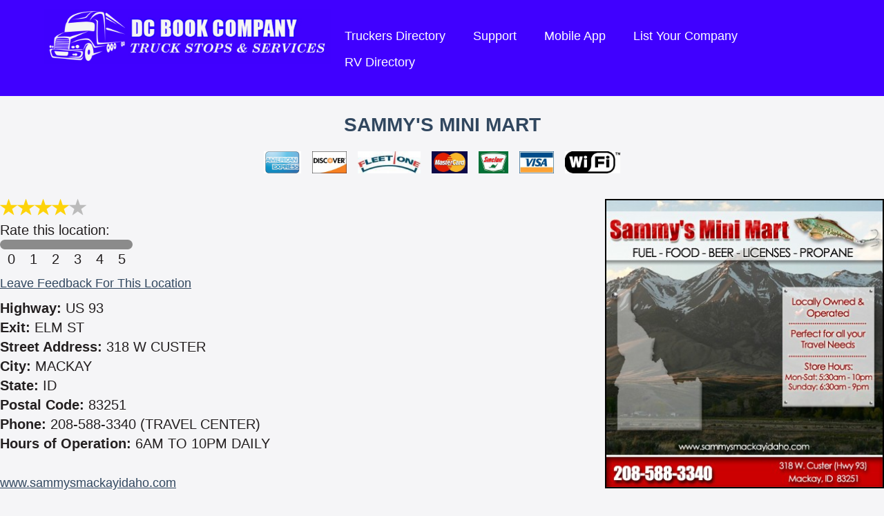

--- FILE ---
content_type: text/html; charset=UTF-8
request_url: https://www.truckstopsandservices.com/location_details.php?id=37826
body_size: 9767
content:
<!DOCTYPE html>
<html lang='en'>
<head>
	<meta http-equiv="Content-Type" content="text/html; charset=utf-8" />
	<title>Sammy's Mini Mart | MACKAY, ID | Truck Stop/Service Directory</title>
<meta name="keywords" content="Mobile Truck Repair, Truck Repair, Towing, Truck Stops, Services, Axel Repair, Body Shop, CAT Scales, Fast Food, Restaraunts, Hydrolics, Motels, Oil and Lube, Pilot Car, Truck Dealers" />
<meta name='description' content="Find more information about SAMMY&#039;S MINI MART and more businesses in MACKAY on our large truck stop directory" />
<link rel='canonical' href='https://www.truckstopsandservices.com/location_details.php?id=37826' />
<link rel="stylesheet" href="https://www.truckstopsandservices.com/stylesheet.php?md=1590080531" type="text/css" media="all" />
	<script type='text/javascript' src='https://www.truckstopsandservices.com/scripts/mootools1.3.2a.php'></script><script type='text/javascript' src='https://www.truckstopsandservices.com/scripts/pagescripts.js'></script><script type='text/javascript' src='https://www.truckstopsandservices.com/scripts/mediabox-1.3.4.js'></script><script type='text/javascript' src='https://www.truckstopsandservices.com/scripts/scrollers.js'></script>	<link rel='stylesheet' href='https://www.truckstopsandservices.com/scripts/mediaboxCustom.css' type='text/css' media='all' />
	

	<!-- Google Analytics -->
	<script>
	(function(i,s,o,g,r,a,m){i['GoogleAnalyticsObject']=r;i[r]=i[r]||function(){
	(i[r].q=i[r].q||[]).push(arguments)},i[r].l=1*new Date();a=s.createElement(o),
	m=s.getElementsByTagName(o)[0];a.async=1;a.src=g;m.parentNode.insertBefore(a,m)
	})(window,document,'script','https://www.google-analytics.com/analytics.js','ga');
	ga('create', 'UA-107198423-1', 'auto');
	ga('send', 'pageview');
	</script>
	<!-- End Google Analytics -->

</head>

<body class='locationdetails locationdetails_a'>


<div id='headernew' class='clearfix'>
	<div class='innerwidth'>
		<div class='logo'>
			<a href='https://www.truckstopsandservices.com/'>
				<img src='https://www.truckstopsandservices.com/images/logo_blue.png' alt='DC Book Company - Truck Stops and Services' />
			</a>
		</div>
		<div class='nav clearfix'>
			<ul>
				<li><a href='https://www.truckstopsandservices.com/truckstop-directory2.php'>Truckers Directory</a></li>
				<li><a href='https://www.truckstopsandservices.com/support.php'>Support</a></li>
				<li><a href='https://www.truckstopsandservices.com/mobile-app.php'>Mobile App</a></li>
				<li><a href='https://www.truckstopsandservices.com/get-listed.php'>List Your Company</a></li>
								<li><a href='http://www.rvandtravelers.com/' target='_blank'>RV Directory</a></li>
			</ul>
		</div>
	</div>
</div>

<div class='innerwidth'><br /><h1 class='h2 locdetupper'>SAMMY'S MINI MART</h1><ul class='locdetupper'><li><img src='https://www.truckstopsandservices.com/use_images/minilogos/americanexpress.jpg' alt='American Express' title='American Express' height='32' /></li><li><img src='https://www.truckstopsandservices.com/use_images/minilogos/discover.jpg' alt='Discover' title='Discover' height='32' /></li><li><img src='https://www.truckstopsandservices.com/use_images/minilogos/fleetone.jpg' alt='Fleet One' title='Fleet One' height='32' /></li><li><img src='https://www.truckstopsandservices.com/use_images/minilogos/mastercard.jpg' alt='MasterCard' title='MasterCard' height='32' /></li><li><img src='https://www.truckstopsandservices.com/use_images/minilogos/zSinclair.png' alt='Sinclair' title='Sinclair' height='32' /></li><li><img src='https://www.truckstopsandservices.com/use_images/minilogos/visa.jpg' alt='Visa' title='Visa' height='32' /></li><li><img src='https://www.truckstopsandservices.com/use_images/minilogos/wifi.jpg' alt='WIFI' title='WIFI' height='32' /></li></ul>
	<div class='clearfix'>
		<div id='leftcol'>
			<div class='padding'>
				<div id='rating' class='clearfix '>
					<span title='Average Rating: 4 - Total Ratings: 1'><img src='mobileimages/star_full.png'  alt='Average Rating: 4' /><img src='mobileimages/star_full.png'  /><img src='mobileimages/star_full.png'  /><img src='mobileimages/star_full.png'  /><img src='mobileimages/star_empty.png'  /></span><br /><div id='rateitdiv' class='clearfix'>Rate this location:<br /><div class='ratenum' id='ratenum0'><label><input type='radio' name='rating' id='rating0' value='0' /><span>0</span></label></div><div class='ratenum' id='ratenum1'><label><input type='radio' name='rating' id='rating1' value='1' /><span>1</span></label></div><div class='ratenum' id='ratenum2'><label><input type='radio' name='rating' id='rating2' value='2' /><span>2</span></label></div><div class='ratenum' id='ratenum3'><label><input type='radio' name='rating' id='rating3' value='3' /><span>3</span></label></div><div class='ratenum' id='ratenum4'><label><input type='radio' name='rating' id='rating4' value='4' /><span>4</span></label></div><div class='ratenum' id='ratenum5'><label><input type='radio' name='rating' id='rating5' value='5' /><span>5</span></label></div><div class='ratebtn'><input type='submit' value='Submit' /></div></div>				</div>
				<div id='feedbackdiv'>
					<a href='https://www.truckstopsandservices.com/location_details.php?id=37826&amp;act=leavefeedback' rel='nofollow'>Leave Feedback For This Location</a>				</div>
				
				<div class='locdetinfo'><b>Highway:</b> US 93</div><div class='locdetinfo'><b>Exit:</b> ELM ST</div><div class='locdetinfo'><b>Street Address:</b> 318 W CUSTER</div><div class='locdetinfo'><b>City:</b> MACKAY</div><div class='locdetinfo'><b>State:</b> ID</div><div class='locdetinfo'><b>Postal Code:</b> 83251</div><div class='locdetinfo'><b>Phone:</b> 208-588-3340 (TRAVEL CENTER)</div><div class='locdetinfo'><b>Hours of Operation:</b> 6AM TO 10PM DAILY</div><br /><div class='locdetinfo'><a href='http://www.sammysmackayidaho.com' target='_blank' rel='nofollow'>www.sammysmackayidaho.com</a></div><div class='locdetinfo'><a href='mailto:sammysminimart@gmail.com'>sammysminimart@gmail.com</a></div><br /><div class='locdetinfo'><b># of Parking Spots:</b> 0</div><div class='locdetinfo'><b># of Reserved Parking Spots:</b> 0</div><div class='locdetinfo'><b># of Paid Parking Spots:</b> 0</div><div class='locdetinfo'><b># of Fuel Lanes:</b> 1</div><div class='locdetinfo'><b># of Showers:</b> 0</div><div class='locdetinfo'><b># of Truck Service Bays:</b> 0</div><br /><div class='misc'>Sammy's has been a cornerstone to the community of  Mackay, Idaho for almost 40 years.  <br />
Sammy's welcomes all truckers, travelers, and rv'ers, with easy access and parking.<br />
The business was recently purchased by Fran and Greta McGee and has been newly remodeled to meet the customer's needs.  It is managed by Penny Wall, long time Mackay resident.  All profits made, are donated to Mackay Schools, Mackay Food Bank and other community needs.<br />
Sammy's has a huge variety of items:  food, drinks, ice cream, groceries, hunting & fishing licenses, fishing supplies, lottery tickets, along with diesel, gas & propane. The store is open Mon. thru Sat. 6:00 am to 10:00 pm and Sun. 6:30 am to 9:00 pm.<br />
Whether you're ATV riding on the Historic Mine Hill, boating at the Mackay Reservoir, fishing or hunting in the Big Lost River Valley or just passing through, Sammy's is the place to stop for all your needs!<br />
Services include:  2 fueling bays, fast food, scales nearby, dump station nearby, laundry nearby, motels nearby, religious services nearby, restaurants nearby, showers nearby, tire repair nearby, towing nearby, trailer drop nearby, and wifi</div>			</div>
		</div>
		<div id='rightcol'>
			<div class='padding'>
				<div class='pop_ad_holder popb_rotate_holder' id='popb_rotate1313' rel=''><div class='popb_rotate'><a href='http://www.sammysmackayidaho.com' target='_blank'><img src='https://www.truckstopsandservices.com/use_images/ads/sammys_mini_martrevrevkarenkaren2013.jpg' alt='http://www.sammysmackayidaho.com' /></a></div><div class='popb_rotate' style='display:none;'><img src='https://www.truckstopsandservices.com/use_images/ads/sammys_mini_martrevrevkarenkaren2013.jpg' alt='' /></div><div class='popb_rotate' style='display:none;'><img src='https://www.truckstopsandservices.com/use_images/ads/sammys_mini_martrevrevkarenkaren2013.jpg' alt='' /></div><div class='popb_rotate' style='display:none;'><img src='https://www.truckstopsandservices.com/use_images/ads/sammys_mini_martrevrevkarenkaren2013.jpg' alt='' /></div><div class='popb_rotate' style='display:none;'><img src='https://www.truckstopsandservices.com/use_images/ads/sammys_mini_martrevrevkarenkaren2013.jpg' alt='' /></div><div class='popb_rotate' style='display:none;'><img src='https://www.truckstopsandservices.com/use_images/ads/sammys_mini_martrevrevkarenkaren2013.jpg' alt='' /></div></div>								<!-- <div name="mapCanvas" id="mapCanvas"></div> -->
				<a href='https://www.google.com/maps/place/43.91394,-113.611138' target='_blank'><img src='https://maps.googleapis.com/maps/api/staticmap?center=43.91394,-113.611138&zoom=13&size=404x300&maptype=roadmap
&markers=color:blue%7Clabel:S%7C43.91394,-113.611138&key=AIzaSyBKtnTtoFs_rEYSbTvz4baVguy-Kk3WRm0&mapId=mymap'></a>
								<div>
					<div id='weatherbox' style='display:none;'><a href='#' id='getweather'>Get Current Weather</a></div>
				</div>
				<script type='text/javascript'>
					var weatherreq = new Request({
						url:'https://www.truckstopsandservices.com/getweather.php',
						onRequest:function(){
						},
						onComplete:function(response){
							$('weatherbox').setStyle('display','');
							// if(response != '' && response.indexOf('unavailable at this time') == -1){
								$('weatherbox').innerHTML = response;
							// }
						}
					});
					
							$('weatherbox').setStyle('display','block');
							$('getweather').addEvent('click',function(ev){
								ev.stop();
								$('getweather').setStyle('display','none');
								weatherreq.send('zip=83251');
							});
										</script>
			</div>
		</div>
				<!-- <script type='text/javascript'>
			var hasgooglemaps = false;
			function googinit(){
				hasgooglemaps = true;
				var latlng = new google.maps.LatLng(43.91394,-113.611138);
				var opts = {
					zoom: 14,
					center: latlng,
					mapTypeId: google.maps.MapTypeId.ROADMAP
				}
				$('mapCanvas').setStyle('display','block');
				var map = new google.maps.Map($('mapCanvas'),opts);
				var markopts = {
					position: latlng,
					map: map,
					title: 'SAMMYS MINI MART'
				};
				var marker = new google.maps.Marker(markopts);
			}
			function loadGoogleMapsScript(){
				var script = document.createElement("script");
				script.type = "text/javascript";
				script.src = "https://maps.googleapis.com/maps/api/js?key=AIzaSyBKtnTtoFs_rEYSbTvz4baVguy-Kk3WRm0&callback=googinit";
				document.body.appendChild(script);
			}
			if(typeof hasgooglemaps === 'boolean' && hasgooglemaps == true){
				googinit();
			}
			else{
				loadGoogleMapsScript();
			}
		</script> -->
				<br class='clear' />
		<br />
	</div>
	<script type='text/javascript'>
		$$('input[name=rating]').each(function(el){
			el.addEvent('click',function(ev){
				$$('.ratenum').removeClass('active');
				el.getParent('label').getParent('.ratenum').addClass('active');
				$$('.ratebtn input[type=submit]').each(function(elem){
					elem.setStyle('display','block');
					elem.addEvent('click',function(ev){
						var rating = null;
						$$('input[name=rating]').each(function(element){
							if(element.checked){
								rating = element.getProperty('value');
							}
						});
						if(rating == 0 || rating == 1 || rating == 2 || rating == 3 || rating == 4 || rating == 5){
							new Request({
								'url':'https://www.truckstopsandservices.com/location_details.php?location_id=37826&act=rate',
								'data':{'rating':rating},
								'onRequest':function(){
									$('rateitdiv').innerHTML = "Loading...";
								},
								'onSuccess':function(){
									$('rateitdiv').innerHTML = "<p style='color:#ff6600;'>Rating submitted successfully. Thank you for your input.</p>";
								},
								'onFailure':function(){
									$('rateitdiv').innerHTML = "<p style='color:red;'>An error occurred while submitting your rating. Please reload and try again.</p>";
								}
							}).send();
						}
						else{
							$('rateitdiv').innerHTML = "Loading...";
							(function(){
								$('rateitdiv').innerHTML = "<p style='color:#ff6600;'>Your rating was submitted successfully.</p>";
							}).delay(500);
						}
					});
				});
			});
		});
		$('rateitdiv').setStyle('display','block');
	</script>

			<div class='amenities'>
			<h3>Amenities</h3>
			<p style='font-weight:700;'>Convenience Store, Deli, Dump Station, Fast Food, Laundry, Motel, Religious Services - Chapel, Restaurant Nearby, Scales - Certified, Showers, Sinclair, Tire Repair, Towing, Trailer Drop, WIFI</p>		</div>
				<div class='amenities'>
			<h3>Payment Methods Accepted</h3>
			<p style='font-weight:700;'>American Express, Cash, Debit Cards, Discover, Fleet One, MasterCard, Visa, Voyager / Wright Express</p>		</div>
		<div class='amenities'><h3>Additional Services at this Exit</h3><p style='font-weight:700;'>DELI, DUMP STATION, FAST FOOD, LAUNDRY, MOTEL, RELIGIOUS SERVICES, RESTAURANT, SCALES, SHOWERS, TIRE REPAIR, TOWING, TRAILER DROP</p></div>	<script type='text/javascript'>
		if(popupPassTimers){
			Array.each(popupPassTimers,function(item){
				if(item){
					$clear(item);
				}
			});
		}
		popupPassTimers = [];
		$$('#rightcol .popb_rotate_holder').each(function(el){
			var rtime = Number(el.getProperty('rel'));
			if(rtime < 500){
				rtime = 5000;
			}
			popupPassingSlideInit(el.getProperty('id'),'popb_rotate',el.getProperty('id').substring(8),rtime);
		});
	</script>

	<script type='application/ld+json'>
	{
		"@context":"http://schema.org",
		"@type":"LocalBusiness",
		"@id":"//www.truckstopsandservices.com/location_details.php?id=37826",
		"name":"SAMMY'S MINI MART",
		"address":{
			"@type":"PostalAddress",
			"streetAddress":"318 W CUSTER",
			"addressLocality":"MACKAY",
			"addressRegion":"ID",
			"postalCode":"83251"
		},
		"url":"http://www.sammysmackayidaho.com",
		"geo":{
			"@type":"GeoCoordinates",
			"latitude":"43.91394",
			"longitude":"-113.611138"
		},
		"telephone":"208-588-3340",
		"image":"https://www.truckstopsandservices.com/use_images/ads/sammys_mini_martrevrevkarenkaren2013.jpg"
		,
			"aggregateRating":{
				"@type":"AggregateRating",
				"ratingCount":1,
				"bestRating":5,
				"worstRating":0,
				"ratingValue":"4"
			}
				}
	</script>

	</div>
	<div class='innerwidth'>
		<div class='clearfix'>
			<div class='section centered'>
								<h2>This Trucking Database is Free Thanks to the Following Sponsors:</h2>
								<div id='b_ad_holder'><div class='b_rotate_holderindex newbot' id='b_rotate3' rel=''><div class='b_rotate'><a href='http://axledoctors.com' target='_blank'><img src='https://www.truckstopsandservices.com/use_images/ads/axle_doctors.jpg' alt='http://axledoctors.com' /></a></div></div><div class='newbot'><a href='HTTP://WWW.UNITEDAXLE.COM' target='_blank'><img src='https://www.truckstopsandservices.com/use_images/sponsors/unitedaxlehomepage2025.jpg' alt='HTTP://WWW.UNITEDAXLE.COM' /></a></div><div class='newbot'><a href='HTTP://WWW.DETROITHIGHWAYRESCUELLC.COM' target='_blank'><img src='https://www.truckstopsandservices.com/use_images/sponsors/dhr_homepage_banner_2025.jpg' alt='HTTP://WWW.DETROITHIGHWAYRESCUELLC.COM' /></a></div><div class='newbot'><img src='https://www.truckstopsandservices.com/use_images/sponsors/diesel_hwy_homepage_banner-.jpg' alt='' /></div><div class='newbot'><a href='HTTP://WWW.TRUCKTRAILERREPAIR.COM' target='_blank'><img src='https://www.truckstopsandservices.com/use_images/sponsors/jjbanner_2019.jpg' alt='HTTP://WWW.TRUCKTRAILERREPAIR.COM' /></a></div><div class='newbot'><a href='http://www.parkmytruck.com' target='_blank'><img src='https://www.truckstopsandservices.com/use_images/sponsors/park_my_truck_banner.jpg' alt='http://www.parkmytruck.com' /></a></div><div class='newbot'><a href='http://www.fragrantzone.com' target='_blank'><img src='https://www.truckstopsandservices.com/use_images/sponsors/chip_banner.jpg' alt='http://www.fragrantzone.com' /></a></div><div class='newbot'><a href='http://bigcabintravelplaza.com' target='_blank'><img src='https://www.truckstopsandservices.com/use_images/sponsors/woodshed_at_big_cabin_600x7.jpg' alt='http://bigcabintravelplaza.com' /></a></div><div class='newbot'><a href='HTTP://WWW.DTT-R.COM' target='_blank'><img src='https://www.truckstopsandservices.com/use_images/sponsors/diesel_homepage_banner2024.jpg' alt='HTTP://WWW.DTT-R.COM' /></a></div><div class='newbot'><img src='https://www.truckstopsandservices.com/use_images/sponsors/unitedtowinghomeimagebanner002.jpg' alt='' /></div><div class='newbot'><a href='HTTP://WWW.HH-S.COM' target='_blank'><img src='https://www.truckstopsandservices.com/use_images/sponsors/aumor_inchomepage2025.jpg' alt='HTTP://WWW.HH-S.COM' /></a></div><div class='newbot'><a href='www.natrailer.com' target='_blank'><img src='https://www.truckstopsandservices.com/use_images/sponsors/north_am_trailer.jpg' alt='www.natrailer.com' /></a></div><div class='newbot'><a href='http://www.exit260.com' target='_blank'><img src='https://www.truckstopsandservices.com/use_images/sponsors/lumni_bay_banner.jpg' alt='http://www.exit260.com' /></a></div><div class='newbot'><a href='http://countryvacationsjaipur.com/' target='_blank'><img src='https://www.truckstopsandservices.com/use_images/sponsors/tr_center_home_pg_banner.jpg' alt='http://countryvacationsjaipur.com/' /></a></div><div class='newbot'><img src='https://www.truckstopsandservices.com/use_images/sponsors/mikes_home_banner.jpg' alt='' /></div><div class='newbot'><img src='https://www.truckstopsandservices.com/use_images/sponsors/abs_banner_2024.jpg' alt='' /></div><div class='newbot'><img src='https://www.truckstopsandservices.com/use_images/sponsors/qualitypilots2024.jpg' alt='' /></div><div class='newbot'><a href='HTTP://WWW.ROADRUNNERNJ.COM' target='_blank'><img src='https://www.truckstopsandservices.com/use_images/sponsors/rr_banner2024.jpg' alt='HTTP://WWW.ROADRUNNERNJ.COM' /></a></div><div class='newbot'><img src='https://www.truckstopsandservices.com/use_images/sponsors/puts_home_page_banner[28]2024.jpg' alt='' /></div><div class='newbot'><a href='HTTP://WWW.KOONERFMS.COM' target='_blank'><img src='https://www.truckstopsandservices.com/use_images/sponsors/kooners_home_banner2024.jpg' alt='HTTP://WWW.KOONERFMS.COM' /></a></div><div class='newbot'><a href='HTTP://WWW.DIVERSIFIEDTOWING.COM' target='_blank'><img src='https://www.truckstopsandservices.com/use_images/sponsors/diversified_2025_home_banne2025.jpg' alt='HTTP://WWW.DIVERSIFIEDTOWING.COM' /></a></div><div class='newbot'><a href='HTTP://WWW.SPILLREPSONDERS.COM' target='_blank'><img src='https://www.truckstopsandservices.com/use_images/sponsors/shor_home_page_bannner2025.jpg' alt='HTTP://WWW.SPILLREPSONDERS.COM' /></a></div><br class='clear' /></div>			</div>
		</div>
	</div>
		<div class='innerwidth'>
		<div class='section'>
			<div id='stats' class='clearfix'>
				<div class='col1'><div id='scroller_holder'>
<div class='scrollme2' style='left:1280px;'><img src='https://www.truckstopsandservices.com/use_images/minilogos/miltoncat.jpg' alt='Milton Cat' /></div>
<div class='scrollme2' style='left:1280px;'><img src='https://www.truckstopsandservices.com/use_images/minilogos/kumandgo.jpg' alt='Kum and Go' /></div>
<div class='scrollme2' style='left:1280px;'><img src='https://www.truckstopsandservices.com/use_images/minilogos/speedco.jpg' alt='SpeedCo Truck Lube and Tires' /></div>
<div class='scrollme2' style='left:1280px;'><img src='https://www.truckstopsandservices.com/use_images/minilogos/all_american_sm_banner.jpg' alt='All American Truck and Trailer Repair' /></div>
<div class='scrollme2' style='left:1280px;'><img src='https://www.truckstopsandservices.com/use_images/minilogos/axle_surgeons_ad.jpg' alt='Axle Surgeons' /></div>
<div class='scrollme2' style='left:1280px;'><img src='https://www.truckstopsandservices.com/use_images/minilogos/bridgestone.jpg' alt='Firestone' /></div>
<div class='scrollme2' style='left:1280px;'><img src='https://www.truckstopsandservices.com/use_images/minilogos/michilen.jpg' alt='Michelin' /></div>
<div class='scrollme2' style='left:1280px;'><img src='https://www.truckstopsandservices.com/use_images/minilogos/travelcenters-of-america-petro-stopping-centers-logo-vector.jpg' alt='Petro' /></div>
<div class='scrollme2' style='left:1280px;'><img src='https://www.truckstopsandservices.com/use_images/minilogos/loves-sm.jpg' alt='Loves' /></div>
<div class='scrollme2' style='left:1280px;'><img src='https://www.truckstopsandservices.com/use_images/minilogos/pilotflyingj.jpg' alt='Pilot' /></div>
<div class='scrollme2' style='left:1280px;'><img src='https://www.truckstopsandservices.com/use_images/minilogos/sapptravel-centers-logo.jpg' alt='Sapp Brothers' /></div>
<div class='scrollme2' style='left:1280px;'><img src='https://www.truckstopsandservices.com/use_images/minilogos/homepage_banner.jpg' alt='Chippewa&#039;s Fragrant Zone' /></div>
<div class='scrollme2' style='left:1280px;'><img src='https://www.truckstopsandservices.com/use_images/minilogos/zHusky.png' alt='Husky' /></div>
<div class='scrollme2' style='left:1280px;'><img src='https://www.truckstopsandservices.com/use_images/minilogos/bigrigmini_logo2024.jpg' alt='BIG RIG SERVICE' /></div>
<div class='scrollme2' style='left:1280px;'><img src='https://www.truckstopsandservices.com/use_images/minilogos/bluebeacon.jpg' alt='BLUE BEACON' /></div>
<div class='scrollme2' style='left:1280px;'><img src='https://www.truckstopsandservices.com/use_images/minilogos/traffic_warior_rotating2023.jpg' alt='TICKETWARRIOR' /></div>
<div class='scrollme2' style='left:1280px;'><img src='https://www.truckstopsandservices.com/use_images/minilogos/natsnlogo.jpg' alt='NATSN' /></div>
<div class='scrollme2' style='left:1280px;'><img src='https://www.truckstopsandservices.com/use_images/minilogos/abs_small_homepage.jpg' alt='ABS' /></div>
<div class='scrollme2' style='left:1280px;'><img src='https://www.truckstopsandservices.com/use_images/minilogos/diversified_2025_icon_banne2025.jpg' alt='DIVERSIFIED TOWING &amp; RECOVERY, LLC' /></div>
<div class='scrollme2' style='left:1280px;'><img src='https://www.truckstopsandservices.com/use_images/minilogos/united_homepage2025.jpg' alt='UNITED AXLE' /></div>
<div class='scrollme2' style='left:1280px;'><img src='https://www.truckstopsandservices.com/use_images/minilogos/shor_home_icon2025.jpg' alt='SOUTHERN HILLS SPILL RESPONDERS' /></div>
<div class='scrollme2' style='left:1280px;'><img src='https://www.truckstopsandservices.com/use_images/minilogos/n.blaineebrorevolvinglogo.jpg' alt='North American' /></div>
<div class='scrollme2' style='left:1280px;'><img src='https://www.truckstopsandservices.com/use_images/minilogos/ambestsmall.jpg' alt='Am Best' /></div>
</div>
<p><a href='https://www.truckstopsandservices.com/driving-directions.php'><img src='https://www.truckstopsandservices.com/images/route_locator_image_4.jpg' alt='Point to Point Directions PLUS Services' /></a>
</div>
<div class='col2'><table style='border-collapse:collapse;width:300px;margin:0 auto;background:#fcfcfc;font-size:18px;color:#31475F;border:2px solid #4000FF;line-height:22px;'><tr><th colspan='2' style='text-align:center;'>Recent Top 10 States Visited</th><tr><th style='text-align:left;border-bottom:1px solid #4000FF;'>&nbsp;State</th><th style='text-align:right;border-bottom:1px solid #4000FF;'>Visits&nbsp;</th></tr><tr><td style='text-align:left;border-bottom:1px dotted #4000FF;'>&nbsp;CO</td><td style='text-align:right;border-bottom:1px dotted #4000FF;'>10956&nbsp;</td></tr><tr><td style='text-align:left;border-bottom:1px dotted #4000FF;'>&nbsp;IL</td><td style='text-align:right;border-bottom:1px dotted #4000FF;'>9915&nbsp;</td></tr><tr><td style='text-align:left;border-bottom:1px dotted #4000FF;'>&nbsp;QC</td><td style='text-align:right;border-bottom:1px dotted #4000FF;'>9311&nbsp;</td></tr><tr><td style='text-align:left;border-bottom:1px dotted #4000FF;'>&nbsp;KS</td><td style='text-align:right;border-bottom:1px dotted #4000FF;'>7366&nbsp;</td></tr><tr><td style='text-align:left;border-bottom:1px dotted #4000FF;'>&nbsp;RI</td><td style='text-align:right;border-bottom:1px dotted #4000FF;'>7060&nbsp;</td></tr><tr><td style='text-align:left;border-bottom:1px dotted #4000FF;'>&nbsp;KY</td><td style='text-align:right;border-bottom:1px dotted #4000FF;'>6960&nbsp;</td></tr><tr><td style='text-align:left;border-bottom:1px dotted #4000FF;'>&nbsp;NH</td><td style='text-align:right;border-bottom:1px dotted #4000FF;'>6427&nbsp;</td></tr><tr><td style='text-align:left;border-bottom:1px dotted #4000FF;'>&nbsp;OK</td><td style='text-align:right;border-bottom:1px dotted #4000FF;'>5867&nbsp;</td></tr><tr><td style='text-align:left;border-bottom:1px dotted #4000FF;'>&nbsp;CA</td><td style='text-align:right;border-bottom:1px dotted #4000FF;'>5846&nbsp;</td></tr><tr><td style='text-align:left;'>&nbsp;WA</td><td style='text-align:right;'>5780&nbsp;</td></tr></table></div>			</div>
		</div>
	</div>
		<script type='text/javascript'>
		if($('fullwidthscroll')){
			new infiniteScroll({
				'scrollholder':$('scroller_holder'),
				'scrolls_selector':'.scrollme2',
				'fade':false,
				'size':114,
				'waittime':1600,
				'transitiontime':500
			});
		}
		else if($('scroller_holder')){
			new infiniteScroll({
				'scrollholder':$('scroller_holder'),
				'scrolls_selector':'.scrollme2',
				'fade':false,
				'size':114,
				'waittime':2000,
				'transitiontime':600
			});
		}
	</script>
	<script type='text/javascript'>
		var passTimers = [];
		$$('#b_ad_holder .b_rotate_holder, #b_ad_holder .b_rotate_holderindex').each(function(el){
			var rtime = Number(el.getProperty('rel'));
			if(rtime < 500){
				rtime = 5000;
			}
			passingSlideInit(el.getProperty('id'),'b_rotate',el.getProperty('id').substring(8),rtime);
		});
		$$('#f_feed_holder .f_rotate_holder').each(function(el){
			passingSlideInit(el.getProperty('id'),'f_rotate',el.getProperty('id').substring(8),8000);
		});
	</script>


<div id='r_ad_dyn_holder' style='display:none;height:1px;width:1px;overflow:hidden;'></div>

<div id='main'>
	<div class='innerwidth'>
		<div class='section centered'>
			<h2>We've Got An App, And It's Great!</h2>
			<p>That's right, we've got a fantastic app. And this app isn't just another Truck Stop search app. Now you can get all of the great Truck Stops and Services search features right on your mobile device, even without an internet connection! Search our over 18,000 locations from one app. The free app is available today for virtually any mobile device due to its HTML5 versatility.</p>
			<p><a class='btn' href='https://www.truckstopsandservices.com/mobile-app.php'>Learn More</a></p>
			<p><a href='https://play.google.com/store/apps/details?id=com.truckstopsandservices.mobile' target='_blank'><img style='width:30%' src='https://www.truckstopsandservices.com/images/googleplay.png'></a><br><a href='https://play.google.com/store/apps/details?id=com.truckstopsandservices.mobile' target='_blank'>Get the Android Truckstops and Services Directory on Google Play.</a></p><p><a href='https://itunes.apple.com/us/app/truckstop-services-directory/id1292356053?mt=8' target='_blank'><img style='width:30%' src='https://www.truckstopsandservices.com/images/iosstore.png'></a><br><a href='https://itunes.apple.com/us/app/truckstop-services-directory/id1292356053?mt=8' target='_blank'>Get the iOS Truck Stops and Services Directory in the Apple Store.</a></p>

			<img src='https://www.truckstopsandservices.com/images/app_preview.png' alt='Truck Stops and Services App' class='nomobile' /><br />
		</div>
	</div>
</div>

<div id='footer'>
	<div class='innerwidth'>
		<div id='catlinks'>
			<ul><li><a href='https://www.truckstopsandservices.com/listcatbusinesses.php?id=109'>Auto Repair</a></li><li><a href='https://www.truckstopsandservices.com/listcatbusinesses.php?id=96'>Axle Repairs</a></li><li><a href='https://www.truckstopsandservices.com/listcatbusinesses.php?id=104'>Body Shop</a></li><li><a href='https://www.truckstopsandservices.com/listcatbusinesses.php?id=117'>Cartage Moves</a></li><li><a href='https://www.truckstopsandservices.com/listcatbusinesses.php?id=93'>CAT Scale Locations</a></li><li><a href='https://www.truckstopsandservices.com/listcatbusinesses.php?id=71'>CB Shops</a></li><li><a href='https://www.truckstopsandservices.com/listcatbusinesses.php?id=86'>Chrome Shops</a></li><li><a href='https://www.truckstopsandservices.com/listcatbusinesses.php?id=79'>Environmental Clean up</a></li><li><a href='https://www.truckstopsandservices.com/listcatbusinesses.php?id=78'>Fast Food With Truck Parking</a></li><li><a href='https://www.truckstopsandservices.com/listcatbusinesses.php?id=88'>Garages/Shops</a></li><li><a href='https://www.truckstopsandservices.com/listcatbusinesses.php?id=123'>Glass Repair/Sales</a></li><li><a href='https://www.truckstopsandservices.com/listcatbusinesses.php?id=103'>Hydraulics</a></li><li><a href='https://www.truckstopsandservices.com/listcatbusinesses.php?id=99'>Load Storage - Cold or Dry</a></li><li><a href='https://www.truckstopsandservices.com/listcatbusinesses.php?id=106'>Lock Out Services</a></li><li><a href='https://www.truckstopsandservices.com/listcatbusinesses.php?id=113'>Mobile Fueling</a></li><li><a href='https://www.truckstopsandservices.com/listcatbusinesses.php?id=70'>Mobile Truck/Trailer Repair</a></li><li><a href='https://www.truckstopsandservices.com/listcatbusinesses.php?id=73'>Motels With Truck Parking / Specials</a></li><li><a href='https://www.truckstopsandservices.com/listcatbusinesses.php?id=31'>Oil and Lube</a></li><li><a href='https://www.truckstopsandservices.com/listcatbusinesses.php?id=122'>Oil Supplies - Delivery</a></li><li><a href='https://www.truckstopsandservices.com/listcatbusinesses.php?id=101'>Parts</a></li><li><a href='https://www.truckstopsandservices.com/listcatbusinesses.php?id=27'>Pilot Car Companies</a></li><li><a href='https://www.truckstopsandservices.com/listcatbusinesses.php?id=92'>Pilot Car Services & Insurance - Permits</a></li><li><a href='https://www.truckstopsandservices.com/listcatbusinesses.php?id=81'>Reefer Repairs</a></li><li><a href='https://www.truckstopsandservices.com/listcatbusinesses.php?id=26'>Rest Areas</a></li><li><a href='https://www.truckstopsandservices.com/listcatbusinesses.php?id=72'>Restaurants With Truck Parking</a></li><li><a href='https://www.truckstopsandservices.com/listcatbusinesses.php?id=75'>RV Repair</a></li><li><a href='https://www.truckstopsandservices.com/listcatbusinesses.php?id=95'>Secure Storage</a></li><li><a href='https://www.truckstopsandservices.com/listcatbusinesses.php?id=107'>Secure Trailer Drop Yard & Parking</a></li><li><a href='https://www.truckstopsandservices.com/listcatbusinesses.php?id=128'>Spill Response</a></li><li><a href='https://www.truckstopsandservices.com/listcatbusinesses.php?id=25'>State Weigh Stations</a></li><li><a href='https://www.truckstopsandservices.com/listcatbusinesses.php?id=28'>Tire Repair / Sales</a></li><li><a href='https://www.truckstopsandservices.com/listcatbusinesses.php?id=29'>Towing / Wrecker Service</a></li><li><a href='https://www.truckstopsandservices.com/listcatbusinesses.php?id=33'>Trailer Wash</a></li><li><a href='https://www.truckstopsandservices.com/listcatbusinesses.php?id=105'>Trailer/ Tanker Wash Out</a></li><li><a href='https://www.truckstopsandservices.com/listcatbusinesses.php?id=68'>Transportation Brokers</a></li><li><a href='https://www.truckstopsandservices.com/listcatbusinesses.php?id=87'>Truck / Trailer Dealers</a></li><li><a href='https://www.truckstopsandservices.com/listcatbusinesses.php?id=30'>Truck / Trailer Repair</a></li><li><a href='https://www.truckstopsandservices.com/listcatbusinesses.php?id=98'>Truck Driving Jobs</a></li><li><a href='https://www.truckstopsandservices.com/listcatbusinesses.php?id=111'>Truck Insurance</a></li><li><a href='https://www.truckstopsandservices.com/listcatbusinesses.php?id=94'>Truck Salvage</a></li><li><a href='https://www.truckstopsandservices.com/listcatbusinesses.php?id=19'>Truck Stops</a></li><li><a href='https://www.truckstopsandservices.com/listcatbusinesses.php?id=32'>Truck Wash</a></li><li><a href='https://www.truckstopsandservices.com/listcatbusinesses.php?id=97'>Trucker Supplies/Acces./Safety Equip.</a></li><li><a href='https://www.truckstopsandservices.com/listcatbusinesses.php?id=23'>Wal Mart's With Truck Parking</a></li><li><a href='https://www.truckstopsandservices.com/listcatbusinesses.php?id=112'>Wal Mart's Without Truck Parking</a></li><li><a href='https://www.truckstopsandservices.com/listcatbusinesses.php?id=82'>Welding</a></li></ul>		</div>
		<div id='copyright'>
			<p>
				<a href='https://www.facebook.com/truckstopsandservices' target='_blank' title='Find us on Facebook'><img src='https://www.truckstopsandservices.com/images/icon_facebook.png' alt='facebook' width='28' /></a> &nbsp; &nbsp;
				<a href='https://twitter.com/dcbjr19255' target='_blank' title='Follow us on Twitter'><img src='https://www.truckstopsandservices.com/images/icon_twitter.png' alt='twitter' width='28' /></a>
			</p>
			<p>Truck Stops and Services<br />127 Johnstown Dr.<br />Rogersville, MO. 65742</p>
			<p>Phone: 417.385.1502 | Fax: 417.385.1509</p>
			<p><a href='https://www.truckstopsandservices.com/truckstop-directory2.php'>Trucker's Directory</a> | <a href='http://www.rvandtravelers.com/' target='_blank'>RV and Traveler's Directory</a></p>
			<p>&copy; 2026 DC Book Co. All Rights Reserved | <a href='https://www.truckstopsandservices.com/privacy.php'>Privacy Policy</a> | <a href='http://www.ahfx.net'>Website Design</a> by <a href='http://www.ahfx.net/index1.php'>AH Digital FX Studios</a></p>
		</div>
	</div>
</div>


</body>
</html>


--- FILE ---
content_type: text/css
request_url: https://www.truckstopsandservices.com/scripts/mediaboxCustom.css
body_size: 1634
content:
#mbOverlay {
	position: fixed;
	z-index: 9998;
	top: 0;
	left: 0;
	width: 100%;
	height: 100%;
	background-color: #F3F2F3;
	cursor: pointer;
	display:none !important;
}

		/*	Legacy fix for older browsers	*/

#mbOverlay.mbOverlayFF {
	background: transparent url(images/80.png) repeat;
}

#mbOverlay.mbOverlayIE {
	position: absolute;
}

		/*	Overlay panel styling	*/

#mbCenter {
	position: absolute;
	z-index: 9999;
	left: 50%;
	overflow: hidden;
	background-color: #F3F2F3;
	box-shadow:0 0 10px 4px rgba(0,0,0,0.6);
}

#mbCenter.mbLoading {
	background: #000 url(images/loading.gif) no-repeat center;
	box-shadow: none;
}

#mbImage {
	position: relative;
	left: 0;
	top: 0;

		/*	Inline content styling	*/

	font-family: "Myriad Pro",Myriad,Segoe,Frutiger,Tahoma,Arial,sans-serif;
	line-height: 1.26;
	font-size: 24px;
	color: #231f20;
	text-align: left;
	background-position: center center;
	background-repeat: no-repeat;
	padding: 0;
}

		/*	Title, Caption and Button styling	*/

#mbBottom {
	min-width:800px;
	min-height: 32px;
	font-family:"Myriad Pro",Myriad,Segoe,Frutiger,Tahoma,Arial,sans-serif;
	line-height: 1.25;
	font-size: 24px;
	color: #231f20;
	text-align: left;
	padding: 8px 16px;
	border-top:2px solid #48607D;
}

#mbTitle, #mbPrevLink, #mbNextLink, #mbCloseLink {
	display: inline;
	color: #231f20;
	font-weight: bold;
	line-height:1.25;
	font-size:24px;
}

#mbNumber {
	display:none;
	color: #999;
	line-height: 14px;
	font-size: 10px;
	margin: auto 10px;
}

#mbCaption {
	display:none;
	color: #999;
	line-height: 14px;
	font-size: 10px;
}

#mbPrevLink, #mbNextLink, #mbCloseLink {
	float: right;
	outline: none;
	margin: 0 0 0 10px;
	font-weight: normal;
}

#mbPrevLink b, #mbNextLink b, #mbCloseLink b {
	color: #231f20;
	font-weight: bold;
	text-decoration: underline;
}

#mbPrevLink big, #mbNextLink big, #mbCloseLink big {
	color: #231f20;
	font-size: 26px;
	font-weight: bold;
}

#mbBottom a, #mbBottom a:link, #mbBottom a:visited {	/* Thanks to Danny Jung for feedback and corrections */
	text-decoration: none;
	color: #231f20;
}

#mbBottom a:hover, #mbBottom a:active {
	text-decoration: underline;
	color: #32475f;
}


		/*	Error message styling	*/

#mbError {
	position: relative;
	font-family:"Myriad Pro",Myriad,Segoe,Frutiger,Tahoma,Arial,sans-serif;
	line-height:1.26;
	font-size: 24px;
	color: #231f20;
	text-align: center;
	border: 10px solid #700;
	padding: 10px 10px 10px;
	margin: 20px;
	-webkit-border-radius: 5px;
	-khtml-border-radius: 5px;
	-moz-border-radius: 5px;
	border-radius: 5px;
}

#mbError a, #mbError a:link, #mbError a:visited, #mbError a:hover, #mbError a:active {
	color: #d00;
	font-weight: bold;
	text-decoration: underline;
}

/* mediaboxAdvanced - black theme */
/*

#mbOverlay {
	position: fixed;
	z-index: 9998;
	top: 0;
	left: 0;
	width: 100%;
	height: 100%;
	background-color: #000;
	cursor: pointer;
}

#mbOverlay.mbOverlayFF {
	background: transparent url('images/80.png') repeat;
}

#mbOverlay.mbOverlayIE {
	position: absolute;
}

#mbCenter {
	position: absolute;
	z-index: 9999;
	left: 50%;
	overflow: hidden;
	background-color: #f3f2f3;
	box-shadow:0 0 10px 4px rgba(0,0,0,0.6);
}

#mbCenter.mbLoading {
	background: #000 url('images/loading.gif') no-repeat center;

	-moz-box-shadow: none;
	-webkit-box-shadow: none;
	box-shadow:none;
}

#mbImage {
	position: relative;
	left: 0;
	top: 0;
	background-color: #f3f2f3;

	font-family:"Myriad Pro",Myriad,Segoe,Frutiger,Tahoma,Arial,sans-serif;
	line-height: 1.26;
	font-size: 23px;
	color: #231f20;
	text-align: left;
	background-position: center center;
	background-repeat: no-repeat;
	padding: 14px;
}

#mbImage a, #mbImage a:link, #mbImage a:visited {
	color: #ddd;
}

#mbImage a:hover, #mbImage a:active {
	color: #fff;
}


#mbBottom {
	min-height: 32px;
	font-family:"Myriad Pro",Myriad,Segoe,Frutiger,Tahoma,Arial,sans-serif;
	line-height:1.25;
	font-size: 24px;
	color: #231f20;
	text-align: left;
	padding: 0 16px 14px;
}

#mbTitle {
	display: inline;
	color: #231f20;
	font-weight: bold;
	line-height: 1.25;
	font-size: 24px;
}

#mbNumber {
	display: none;
	color: #999;
	line-height: 14px;
	font-size: 10px;
	margin: auto 10px;
	display:none;
}

#mbCaption {
	display: none;
	color: #999;
	line-height: 14px;
	font-size: 10px;
}

#mbPrevLink, #mbNextLink, #mbCloseLink {
	display: block;
	float: right;
	height: 32px;
	margin: 0;
	outline: none;
}

#mbPrevLink {
	display:none;
	width: 69px;
	background: transparent url('images/BlackPrevious.gif') no-repeat center;
}

#mbNextLink {
	display:none;
	width: 41px;
	background: transparent url('images/BlackNext.gif') no-repeat center;
}

#mbCloseLink {
	width: 104px;
	background: transparent url('images/CustomClose.png') no-repeat center;
}

#mbError {
	font-family:"Myriad Pro",Myriad,Segoe,Frutiger,Tahoma,Arial,sans-serif;
	line-height: 1.26;
	font-size: 23px;
	color: #231f20;
	text-align: left;
	background-position: center center;
	background-repeat: no-repeat;
	padding: 14px;

	position: relative;
	text-align: center;
	border: 10px solid #700;
	padding: 10px 10px 10px;
	margin: 20px;
}

#mbError a, #mbError a:link, #mbError a:visited, #mbError a:hover, #mbError a:active {
	color: #d00;
	font-weight: bold;
	text-decoration: underline;
}

*/